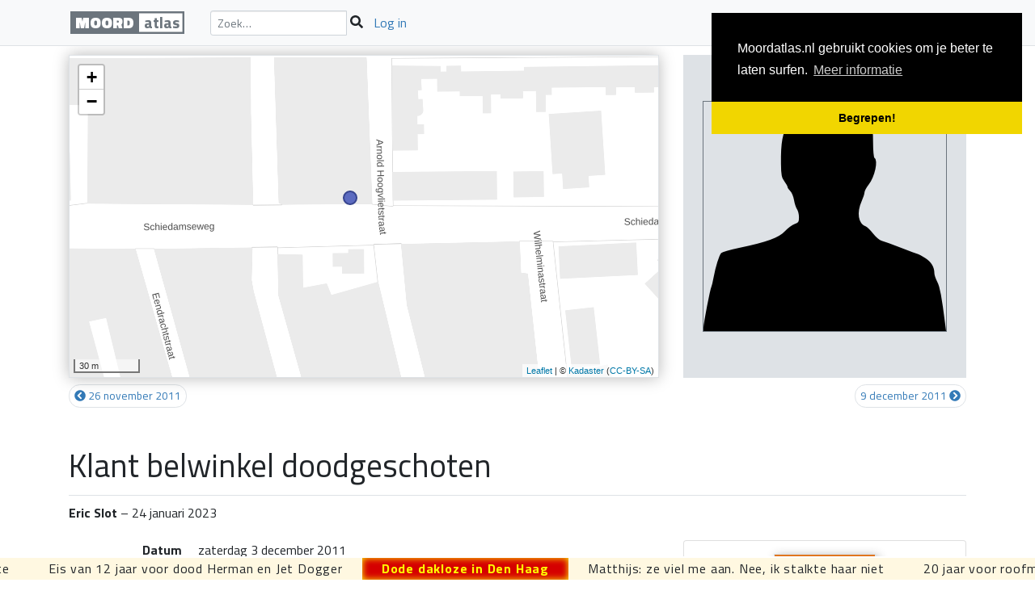

--- FILE ---
content_type: text/html; charset=UTF-8
request_url: https://moordatlas.nl/event/3504
body_size: 6588
content:
<!DOCTYPE html>
<html lang="nl-NL">
<head>
    <!-- Global site tag (gtag.js) - Google Analytics -->
<script async src="https://www.googletagmanager.com/gtag/js?id=UA-51182910-1"></script>
<script>
    window.dataLayer = window.dataLayer || [];
    function gtag(){dataLayer.push(arguments);}
    gtag('js', new Date());

    gtag('config', 'UA-51182910-1');
</script>

    <meta charset="UTF-8">
    <meta name="viewport" content="width=device-width, initial-scale=1, shrink-to-fit=no">
    <meta name="csrf-param" content="_csrf-frontend">
<meta name="csrf-token" content="ctgksSg98NmVIbXy4SaNxIBiYhcTrnBCQ0tvKIEbuuA3jm_mWkyeqt1o8IqvEPn1xCQPUFeaJQd0BDxC01rZ0g==">
    <title>Klant belwinkel doodgeschoten</title>
    <meta name="description" content="Moord en doodslag in Nederland">
    <link rel="apple-touch-icon" sizes="57x57" href="/apple-touch-icon-57x57.png">
<link rel="apple-touch-icon" sizes="60x60" href="/apple-touch-icon-60x60.png">
<link rel="apple-touch-icon" sizes="72x72" href="/apple-touch-icon-72x72.png">
<link rel="apple-touch-icon" sizes="76x76" href="/apple-touch-icon-76x76.png">
<link rel="apple-touch-icon" sizes="114x114" href="/apple-touch-icon-114x114.png">
<link rel="apple-touch-icon" sizes="120x120" href="/apple-touch-icon-120x120.png">
<link rel="apple-touch-icon" sizes="144x144" href="/apple-touch-icon-144x144.png">
<link rel="apple-touch-icon" sizes="152x152" href="/apple-touch-icon-152x152.png">
<link rel="icon" type="image/png" href="/favicon-32x32.png" sizes="32x32">
<link rel="icon" type="image/png" href="/favicon-96x96.png" sizes="96x96">
<link rel="icon" type="image/png" href="/favicon-16x16.png" sizes="16x16">
<link rel="manifest" href="/manifest.json">
<meta name="msapplication-TileColor" content="#da532c">
<meta name="msapplication-TileImage" content="/mstile-144x144.png">
<meta name="theme-color" content="#ffffff">
    <title>Klant belwinkel doodgeschoten - Moordatlas</title>
<link href="https://moordatlas.nl/event/3504" rel="canonical">
<link href="//unpkg.com/leaflet@1.7.1/dist/leaflet.css" rel="stylesheet" integrity="sha512-xodZBNTC5n17Xt2atTPuE1HxjVMSvLVW9ocqUKLsCC5CXdbqCmblAshOMAS6/keqq/sMZMZ19scR4PsZChSR7A==" crossorigin="">
<link href="/assets/d313af8f/comus.css?v=1739276904" rel="stylesheet">
<link href="//fonts.googleapis.com/css?family=Titillium+Web:400,400i,700,900" rel="stylesheet">
<link href="/assets/675cf9b1/site.css?v=1739268246" rel="stylesheet">
<link href="//cdnjs.cloudflare.com/ajax/libs/cookieconsent2/3.1.1/cookieconsent.min.css" rel="stylesheet">
<script src="https://kit.fontawesome.com/227bc231f1.js" defer data-search-pseudo-elements></script></head>
<body>        
<div id="tlx"></div>    <div class="wrap wrap-main">
    <div class="container">
        <nav id="w4" class="navbar fixed-top bg-light navbar-expand-md border-bottom">
<div class="container">
<a class="navbar-brand" href="/" title="Home"><span class="nav-logo"><span class="w1">Moord</span><span class="w2">atlas</span></span></a>
<button type="button" class="navbar-toggler" data-toggle="collapse" data-target="#w4-collapse" aria-controls="w4-collapse" aria-expanded="false" aria-label="Navigatie"><span class="navbar-toggler-icon"></span></button>
<div id="w4-collapse" class="collapse navbar-collapse">
        <ul id="w5" class="navbar-nav nav"><form class="form-inline navbar-search" action="/search" role="search">
    <div class="input-group input-group-sm">
        <input class="form-control" name="q" placeholder="Zoek&hellip;" />
            <span class="input-group-btn">
                <button type="submit" class="btn btn-default"><i class="fa fa-search"></i></button>
            </span>
    </div>
</form>

<li class="nav-item"><a class="nav-link" href="/pluto/login">Log in</a></li></ul>        <div class="navbar-text ml-auto d-none d-lg-inline-block">
        <nav aria-label="breadcrumb"><ol id="w6" class="breadcrumb"><li class="breadcrumb-item"><a href="/2011" title="Home"><i class="far fa-home"></i></a></li>
<li class="breadcrumb-item active" aria-current="page">Klant belwinkel doodgeschoten</li>
</ol></nav>        </div>
        </div>
</div>
</nav>                <div class="event-view">
    <div class="row">
        <div class="col-lg-4 col-sm-6 order-last">
            <div class="img-container">
                <img src="//moordatlas.nl/illustrations/event/picture/480/iqtybn.png" alt="">            </div>
        </div>
        <div class="col-lg-8 col-sm-6 order-first">

            <div id="w0" class="gmap locator" style="height:400px;"></div>
        </div>
    </div>

    <nav id="w1" class="swiper"><a class="swiper-link swiper-prev" href="/event/1916#w1" title="Eigenaar Turks koffiehuis gedood"><span class="d-none d-sm-inline-block">26 november 2011</span><span class="d-inline-block d-sm-none">26-11-11</span></a><a class="swiper-link swiper-next" href="/event/2202#w1" title="Man schiet vriendin achter de kassa dood"><span class="d-none d-sm-inline-block">9 december 2011</span><span class="d-inline-block d-sm-none">09-12-11</span></a></nav>
    
    <h1 class="page-header">Klant belwinkel doodgeschoten</h1>
    <h4 class="byline"><strong>Eric Slot</strong> &ndash; 24 januari 2023</h4>

    <div class="row" id="swp">
        <div class="col-md-8">
                        <dl id="w2" class="dl-horizontal"><dt>Datum</dt><dd>zaterdag 3 december 2011</dd>
<dt>Adres</dt><dd>Schiedamseweg </dd>
<dt>Plaats</dt><dd><a href="/place/Vlaardingen">Vlaardingen</a></dd></dl>                        <div class="body-text">
                <p>Vier tot vijf mannen vielen die avond omstreeks 11.30 uur de belwinkel binnen en eisten geld.</p>
<p>De eigenaar opende daarop zijn kluis. <br></p>
<p>Toch openden de overvallers het vuur. Een klant werd geraakt en zwaargewond naar het ziekenhuis gebracht.<br></p>
<p>Waar hij korte tijd later overleed.<br></p>
<p>Zijn naam was Goran Drobarov, hij werd 28. Een vrachtwagenchauffeur uit Macedonië die naar huis wilde bellen.</p>
<p>In het bijzonder met zijn verloofde.</p>
<p>Sterker: hij belde net met haar, via video. Ze zag hem doodgeschoten worden.<br> </p>
<figure><img src="https://moordatlas.nl/img/content/56yhht.png" data-image="7wnnn55m3i44"></figure>
<p></p>
<p>Eind januari 2012 werden drie verdachten (21, 23 en 26) aangehouden in hun woningen in Delft, Rotterdam en Tilburg aan.</p>
<p>Onder hen Ludgardo R., de man uit Delft die - zoals het <a href="https://www.ad.nl/binnenland/nieuwe-verdachte-in-zaak-peter-r-de-vries-was-eerder-betrokken-bij-dodelijk-geweld~ad1735091/">Algemeen Dagblad</a> wist te melden -&nbsp;in januari 2023 werd aangehouden voor betrokkenheid bij de moord op Peter R. de Vries.<br></p>
<p>Een vierde verdachte, Giovanni J., bijgenaamd Tito, was toen al overleden. Hij werd vier weken na de overval doodgeschoten op zijn geboorte-eiland Curaçao. <br></p>
<p>In maart 2013 stond Ludgardo R. voor de rechter. Met zijn oudere broer Ludson en zijn kompaan Adones W.<br></p>
<p>Niet dat ze veel zeiden, ze beriepen zich op hun zwijgrecht.</p>
<p>De broers R. waren in 2008 van Curaçao naar Nederland gekomen, Adones volgde twee jaar later. <br></p>
<p>Ludgardo R. was toen al veroordeeld, voor diefstal met geweld. <br></p>
<p>Zijn broer Ludson en Adones waren ook betrokken bij een overval op een coffeeshop in Delft op 4 december 2011, een dag na de moord op&nbsp;Goran Drobarov.</p>
<p>Het Openbaar Ministerie eiste 15 jaar tegen de drie. De rechtbank veroordeelde hen tot 9 jaar.</p>
<p>Het was overigens Giovanni J. die het dodelijke schot had gelost.</p>
<p>NB In het AD-bericht over Peter R. de Vries uit 2013 kreeg Ludgardo R. de letter S als initiaal voor zijn achternaam. <br></p>
<p>De R was zijn moeder, de S zijn vader.</p>
<p>Of andersom.</p>
<p>In december 2022 werd overigens Ludson R. of S. doodgeschoten, de broer van Lugardo.</p>
<p><a href="https://moordatlas.nl/event/view/3484">Zie hier.</a></p>            </div>
        </div>
        <div class="col-md-4">
                                                <section class="tile tile-banner">
    <div class="card banner-card">

        <div id="w3"><div class="cycle-caption"></div><a href="//fosfor.nl/ebooks/de-dood-van-een-onderduiker" title="Eric Slot: De dood van een onderduiker" data-caption="E-book&lt;br /&gt;Fosfor; &lt;strong&gt;&amp;euro;&amp;nbsp;5,-&lt;/strong&gt;&amp;nbsp;"><img src="/img/e-book-medium.png" alt=""></a><a href="//www.uitgeverijdekring.nl/moordatlas-van-amsterdam" title="Eric Slot: Moordatlas van Amsterdam" data-caption="Uitgeverij De Kring; &lt;strong&gt;&amp;euro;&amp;nbsp;19,95&lt;/strong&gt;&lt;br /&gt;&lt;a href=&quot;//www.bol.com/nl/p/moord-atlas-van-amsterdam/9200000022092028/&quot; target=&quot;_blank&quot;&gt;Bestel bij Bol.com&amp;hellip;" style="display:none;"><img src="/img/Moordatlas_cover_medium.png" alt=""></a><a href="/tour" title="title" data-caption="&lt;strong&gt;Eric Slot&lt;/strong&gt; neemt je mee op een onderhoudende en informatieve &lt;strong&gt;&lt;a href=&quot;/tour&quot;&gt;wandeling&lt;/a&gt; over de Amsterdamse Wallen&lt;/strong&gt;." style="display:none;"><img src="/img/zeedijk.jpg" alt=""></a></div>
        <div id="caption" class="small"></div>
    </div>
</section>        </div>
    </div>

    
    <p class="text-info small">Bijgewerkt: 25-01-23 11:18</p>


    <ul class="list-inline">
<li class="d-inline-block"><a href="https://www.facebook.com/sharer/sharer.php?u=https%3A%2F%2Fmoordatlas.nl%2Fevent%2F3504" title="Delen met Facebook" rel="noopener noreferrer" target="_blank"><i class="fab fa-facebook-square fa-lg"></i></a></li>
<li class="d-inline-block"><a href="https://twitter.com/intent/tweet?url=https%3A%2F%2Fmoordatlas.nl%2Fevent%2F3504" title="Delen met Twitter" rel="noopener noreferrer" target="_blank"><i class="fab fa-twitter-square fa-lg"></i></a></li>
<li class="d-inline-block"><a href="https://www.linkedin.com/shareArticle?mini=true&amp;url=https%3A%2F%2Fmoordatlas.nl%2Fevent%2F3504&amp;title=Klant+belwinkel+doodgeschoten" title="Delen met LinkedIn" rel="noopener noreferrer" target="_blank"><i class="fab fa-linkedin fa-lg"></i></a></li>
<li class="d-inline-block"><a href="https://www.pinterest.com/pin/create/link/?url=https%3A%2F%2Fmoordatlas.nl%2Fevent%2F3504&amp;description=Klant+belwinkel+doodgeschoten" title="Delen met Pinterest" rel="noopener noreferrer" target="_blank"><i class="fab fa-pinterest-square fa-lg"></i></a></li>
<li class="d-inline-block"><a href="https://www.tumblr.com/widgets/share/tool?canonicalUrl=https%3A%2F%2Fmoordatlas.nl%2Fevent%2F3504&amp;posttype=link&amp;caption=Klant+belwinkel+doodgeschoten" title="Delen met Tumblr" rel="noopener noreferrer" target="_blank"><i class="fab fa-tumblr-square fa-lg"></i></a></li>
</ul>
    <div id="cmts" class="comus-block comus-desc" data-pjax-container="" data-pjax-timeout="1000"><h3 class="comus-summary">Reacties (0)</h3><div class="comus-level comus-level-0"><p class="comus-prompt"><a href="/pluto/login">Log in</a> om te reageren</p></div></div></div>
    </div>
</div>
    <footer>
    <p class="ad">Advertentie</p>
            <script async src="//pagead2.googlesyndication.com/pagead/js/adsbygoogle.js"></script>
        <!-- Moordatlas responsive -->
        <ins class="adsbygoogle"
             style="display:block"
             data-ad-client="ca-pub-6296754435828258"
             data-ad-slot="2731089923"
             data-ad-format="auto"></ins>
        <script>
            (adsbygoogle = window.adsbygoogle || []).push({});
        </script>
        <nav class="footer-bar" role="navigation">
        <p class="footer-credit">&copy; Moordatlas, Amsterdam, 2012-2026</p>
        <ul class="footer-links">
            <li><a href="//www.facebook.com/moordatlas" target="_new"><i class="fab fa-facebook" role="presentation"></i>Moordatlas op Facebook</a></li>
<!--            <li></li>
-->            <li><a href="/about"><i class="far fa-info-circle" role="presentation"></i>Over de Moordatlas</a></li>
            <li><a href="/eric"><i class="far fa-id-badge" role="presentation"></i>Over Eric Slot</a></li>
            <li><a href="/rules"><i class="far fa-comments" role="presentation"></i>Over reacties</a></li>
            <li><a href="/searchman"><i class="far fa-search" role="presentation"></i>Over zoeken</a></li>
            <li><a href="/privacy"><i class="far fa-key" role="presentation"></i>Privacy</a></li>
<!--            <li>--><!--</li>-->
            <li><a href="/rss"><i class="far fa-rss" role="presentation"></i>RSS feeds</a></li>
            <li><a href="/contact"><i class="far fa-handshake" role="presentation"></i>Contact</a></li>
        </ul>
    </nav>
</footer>
    <script src="//ajax.googleapis.com/ajax/libs/hammerjs/2.0.8/hammer.min.js"></script>
<script src="//unpkg.com/leaflet@1.7.1/dist/leaflet.js" integrity="sha512-XQoYMqMTK8LvdxXYG3nZ448hOEQiglfqkJs1NOQV44cWnUrBc8PkAOcXy20w0vlaXaVUearIOBhiXZ5V3ynxwA==" crossorigin=""></script>
<script src="/assets/7b704f74/locator.js?v=1739268264"></script>
<script src="//code.jquery.com/jquery-3.3.1.min.js" integrity="sha256-FgpCb/KJQlLNfOu91ta32o/NMZxltwRo8QtmkMRdAu8=" crossorigin="anonymous"></script>
<script src="/assets/20a64085/jquery.cycle2.min.js?v=1739276904"></script>
<script src="/assets/7e993ff8/yii.js?v=1739268246"></script>
<script src="/assets/13227676/jquery.pjax.js?v=1739276904"></script>
<script src="//unpkg.com/popper.js/dist/umd/popper.min.js"></script>
<script src="//stackpath.bootstrapcdn.com/bootstrap/4.3.1/js/bootstrap.min.js" integrity="sha384-JjSmVgyd0p3pXB1rRibZUAYoIIy6OrQ6VrjIEaFf/nJGzIxFDsf4x0xIM+B07jRM" crossorigin="anonymous"></script>
<script src="/assets/11cdbe5e/telex.js?v=1739268264"></script>
<script src="//cdnjs.cloudflare.com/ajax/libs/cookieconsent2/3.1.1/cookieconsent.min.js"></script>
<script>if ('serviceWorker' in navigator) {
  window.addEventListener('load', () => {
    navigator.serviceWorker.register('/sw.js');
  });
}</script>
<script>jQuery(function ($) {
window.locatorw0=L.map('w0', {"center":[51.909412809145,4.3493198901853],"zoom":18,"maxBounds":[[50.7,3.1],[53.6,7.3]],"minZoom":7,"scrollWheelZoom":false,"touchdrag":true,"marker":{"type":"DotMarker"},"cluster":null,"popup":null,"scale":1,"urlTemplate":null,"fly":false}).addLayer(L.tileLayer("https://service.pdok.nl/brt/achtergrondkaart/wmts/v2_0?service=wmts&version=2.0&layer=grijs&tilematrixset=EPSG:3857&format=image/png&request=GetTile&tilematrix={z}&tilerow={y}&tilecol={x}", {"minZoom":5,"maxZoom":19,"boundVec":[[50.5,0],[54,10.4]],"attribution":"&copy; <a href=\"//kadaster.nl\" target=\"_blank\" rel=\"noopener noreferrer\">Kadaster</a> (<a href=\"//creativecommons.org/licenses/by-sa/3.0/\" target=\"_blank\" rel=\"noopener noreferrer\">CC-BY-SA</a>)"})).addFeature({"type":"Feature","geometry":{"type":"Point","coordinates":[4.349229,51.909491]},"properties":{"id":3504,"className":"dot-indigo","title":"Klant belwinkel doodgeschoten"}});locatorw0.options.createMarker=(e,t)=>locatorw0.newMarker(e,t);
var w1=new Hammer(document.getElementById('swp'),{recognizers:[[Hammer.Swipe,{direction: Hammer.DIRECTION_HORIZONTAL}]]});
w1.on('swipeleft swiperight', function(ev) {
    var lnk=$('#w1 .swiper-'+(ev.type=='swipeleft'?'next':'prev'));
    if (lnk.length){location=lnk.attr('href');}
});
document.addEventListener('keydown',function(e){
if(e.key=='ArrowLeft'){let lnk=document.getElementsByClassName('swiper-prev')[0];if(lnk)window.location=lnk.href;}
if(e.key=='ArrowRight'){let lnk=document.getElementsByClassName('swiper-next')[0];if(lnk)window.location=lnk.href;}
});
jQuery('#w3').cycle({"caption":"#caption","captionTemplate":"<span class=\"slide-caption\">{{caption}}</span>","overlayTemplate":"","slides":"> a"});

    function setLiClass(li, c) {
        let b = li.hasClass(c);
        $(".comus-block li").removeClass("comus-editing comus-replying");
        if (!b) li.addClass(c);
    }
    $(".comus-block").on("change", ".comus-status", function(e) {
        e.preventDefault();
        $(this).submit();
    })
    .on("click", ".comus-edit", function(e) {
        e.preventDefault();
        let li = $(this).closest("li");
        setLiClass(li, "comus-editing");
        li.find(".comus-editor textarea").focus();
    })
    .on("click", ".comus-reply", function(e) {
        e.preventDefault();
        let li = $(this).closest("li");
        setLiClass(li, "comus-replying");
        li.find(".comus-comment textarea").focus();
    })
    .on("submit", ".comus-editor", function(e) {
        $(this).parent().removeClass("comus-editing");
    })
    .on("submit", ".comus-comment form", function(e) {
        $(this).parent().removeClass("comus-replying");
    });

jQuery(document).pjax("#cmts a", {"push":false,"replace":false,"timeout":1000,"scrollTo":false,"container":"#cmts"});
jQuery(document).on("submit", "#cmts form[data-pjax]", function (event) {jQuery.pjax.submit(event, {"push":false,"replace":false,"timeout":1000,"scrollTo":false,"container":"#cmts"});});
if (self!==top){parent.postMessage({height:$(document).height()},"*");}
qtlx=Telex.widget('tlx', {"speed":125,"pauseOnHover":true}, [{"content":"<a href=\"/event/3819\">Eis van 10 jaar voor doodsteken 'dementerende' echtgenote</a>","class":"telex-normal"},{"content":"<a href=\"/event/3963\">Eis van 12 jaar voor dood Herman en Jet Dogger</a>","class":"telex-normal"},{"content":"<a href=\"/event/4146\">Dode dakloze in Den Haag</a>","class":"telex-breaking"},{"content":"<a href=\"/event/4091\">Matthijs: ze viel me aan. Nee, ik stalkte haar niet</a>","class":"telex-normal"},{"content":"<a href=\"/event/3909\">20 jaar voor roofmoord op zijn eigen moeder</a>","class":"telex-normal"},{"content":"<a href=\"/event/3904\">10 jaar en tbs voor doodsteken Idriss</a>","class":"telex-normal"},{"content":"<a href=\"/event/4088\">Twee Polen gepakt voor doden Pool</a>","class":"telex-normal"},{"content":"<a href=\"/event/4144\">Vrouw dood in woning Leiderdorp</a>","class":"telex-breaking"}]);
window.addEventListener('load', function(){window.cookieconsent.initialise({"palette":{"popup":{"background":"#000"},"button":{"background":"#f1d600"}},"theme":"edgeless","position":"top-right","content":{"message":"Moordatlas.nl gebruikt cookies om je beter te laten surfen.","dismiss":"Begrepen!","link":"Meer informatie","href":"https://www.justitia.nl/cookiewet"}})});
});</script>    </body>
</html>


--- FILE ---
content_type: text/html; charset=utf-8
request_url: https://www.google.com/recaptcha/api2/aframe
body_size: 267
content:
<!DOCTYPE HTML><html><head><meta http-equiv="content-type" content="text/html; charset=UTF-8"></head><body><script nonce="yq1xuUFwuYo1N4xApLgFJQ">/** Anti-fraud and anti-abuse applications only. See google.com/recaptcha */ try{var clients={'sodar':'https://pagead2.googlesyndication.com/pagead/sodar?'};window.addEventListener("message",function(a){try{if(a.source===window.parent){var b=JSON.parse(a.data);var c=clients[b['id']];if(c){var d=document.createElement('img');d.src=c+b['params']+'&rc='+(localStorage.getItem("rc::a")?sessionStorage.getItem("rc::b"):"");window.document.body.appendChild(d);sessionStorage.setItem("rc::e",parseInt(sessionStorage.getItem("rc::e")||0)+1);localStorage.setItem("rc::h",'1768612894457');}}}catch(b){}});window.parent.postMessage("_grecaptcha_ready", "*");}catch(b){}</script></body></html>

--- FILE ---
content_type: application/javascript
request_url: https://moordatlas.nl/assets/7b704f74/locator.js?v=1739268264
body_size: 1470
content:
/*!
 * Locator 1.0.0
 * (c) 2020 Sjaak Priester, Amsterdam
 * MIT License
 * https://github.com/sjaakp/yii2-locator
 * https://sjaakpriester.nl
 */
!function(){"use strict";!function(t){if(t&&"undefined"!=typeof window){var e=document.createElement("style");e.setAttribute("type","text/css"),e.innerHTML=t,document.head.appendChild(e)}}(".sprite-marker{display:flex;align-items:center;justify-content:center;color:var(--fa-secondary-color)}@keyframes locator-spin{from{transform:rotate(0deg)}to{transform:rotate(360deg)}}.locator-loading{width:1.5em;animation:locator-spin 2s infinite linear}"),L.TouchDragHandler=L.Handler.extend({addHooks:function(){this._map.dragging.disable(),this._map.tap&&this._map.tap.disable(),this._map._container.addEventListener("touchstart",this._handleTouch),this._map._container.addEventListener("touchend",this._handleTouch),L.DomEvent.on(this._map._container,"click",this._handleTouch,this)},removeHooks:function(){this._map.dragging.enable(),this._map.tap&&this._map.tap.enable(),this._map._container.removeEventListener("touchstart",this._handleTouch),this._map._container.removeEventListener("touchend",this._handleTouch),L.DomEvent.off(this._map._container,"click",this._handleTouch,this)},_handleTouch:function(t){return"touchstart"===t.type&&1===t.touches.length?(L.DomUtil.addClass(t.target,"leaflet-touchdrag"),this._map.dragging.disable()):(L.DomUtil.removeClass(t.target,"leaflet-touchdrag"),this._map.dragging.enable()),!0}}),L.DotMarker=L.CircleMarker.extend({initialize:function(t,e){void 0===e&&(e={});var i=e.className?e.className+" ":"";L.CircleMarker.prototype.initialize.call(this,t,Object.assign(e,{radius:8,weight:2,fillOpacity:1,className:i+"dot-marker"}))}}),L.dotMarker=function(t,e){return void 0===e&&(e={}),new L.DotMarker(t,e)},L.SpriteMarker=L.Marker.extend({initialize:function(t,e){void 0===e&&(e={});var i=e.className?e.className+" ":"";e.icon=L.divIcon({html:e.html||!1,iconSize:e.iconSize||24,bgPos:e.bgPos||null,className:i+"sprite-marker"}),L.Marker.prototype.initialize.call(this,t,e)}}),L.spriteMarker=function(t,e){return void 0===e&&(e={}),new L.SpriteMarker(t,e)},L.Map.addInitHook((function(){var t=this;if(null!==this.options.scale){var e=this.options.scale,i=1&e,n=2&e;this.addControl(L.control.scale({metric:i,imperial:n}))}this.options.touchdrag&&this.addHandler("touchdrag",L.TouchDragHandler),this.on("geofound",(function(e){t.disarm()}),this)})),L.Map.include({_markers:null,_armed:!1,getMarkers:function(){return this._markers||(null!==this.options.cluster?(this._markers=L.markerClusterGroup(this.options.cluster),this.addLayer(this._markers)):this._markers=this),this._markers},arm:function(t){return this._armed||(L.DomUtil.addClass(this.getContainer(),"locator-armed"),this.options.marker=t,this.on("click",(function(e){return this.disarm(),this.addMarker(e.latlng,t)})),this._armed=!0),this},disarm:function(){return this._armed&&(L.DomUtil.removeClass(this.getContainer(),"locator-armed"),this.off("click"),this._armed=!1),this},addFeature:function(t){return this.getMarkers().addLayer(L.geoJSON(t,{pointToLayer:function(t,e){return this.newMarker(e,Object.assign({},this.options.marker,t.properties))}.bind(this)})),this},monitorZoom:function(t){return this.on("zoomend",(function(e){document.getElementById(t).value=e.target.getZoom()})).fire("zoomend")},monitorCenter:function(t){return this.on("moveend",(function(e){var i=e.target.getCenter();document.getElementById(t).value=JSON.stringify({type:"Point",coordinates:[i.lng,i.lat]})})).fire("moveend")},newMarker:function(t,e){void 0===e&&(e=null),null==e&&(e=this.options.marker);var i=e.type||"Marker";"Marker"===i&&e.icon&&(e.icon=L.icon(e.icon));var n=new L[i](t,e).on("moveend",(function(t){var e=t.target.options.monitor;e&&(document.getElementById(e).value=JSON.stringify(t.target.toGeoJSON()))})).on("click",(function(t){var e=this.options.urlTemplate;if(e){var i=e.match(/{\w+}/g);if(i&&i.forEach((function(i){e=e.replace(i,t.target.options[i.slice(1,-1)])}),this),null!==this.options.popup){var n=this.options.popup,r=L.popup(n).setLatLng(t.latlng).setContent('<svg class="locator-loading" xmlns="http://www.w3.org/2000/svg" viewBox="0 0 512 512"><path d="M304 48c0 26.51-21.49 48-48 48s-48-21.49-48-48 21.49-48 48-48 48 21.49 48 48zm-48 368c-26.51 0-48 21.49-48 48s21.49 48 48 48 48-21.49 48-48-21.49-48-48-48zm208-208c-26.51 0-48 21.49-48 48s21.49 48 48 48 48-21.49 48-48-21.49-48-48-48zM96 256c0-26.51-21.49-48-48-48S0 229.49 0 256s21.49 48 48 48 48-21.49 48-48zm12.922 99.078c-26.51 0-48 21.49-48 48s21.49 48 48 48 48-21.49 48-48c0-26.509-21.491-48-48-48zm294.156 0c-26.51 0-48 21.49-48 48s21.49 48 48 48 48-21.49 48-48c0-26.509-21.49-48-48-48zM108.922 60.922c-26.51 0-48 21.49-48 48s21.49 48 48 48 48-21.49 48-48-21.491-48-48-48z"/></svg>').openOn(this);fetch(e).then((function(t){return t.text()})).then((function(t){return r.setContent(t)}))}else window.location=e}}),this);return e.title&&n.bindTooltip(e.title),n},addMarker:function(t,e){var i=this.newMarker(t,e);return this.addLayer(i),this.marker=i,i.fire("moveend"),this}})}();
//# sourceMappingURL=locator.js.map


--- FILE ---
content_type: application/javascript
request_url: https://moordatlas.nl/assets/11cdbe5e/telex.js?v=1739268264
body_size: 876
content:
/*!
 * Telex 2.0.4
 * (c) 2019 sjaakpriester.nl
 */
var Telex=function(e){"use strict";return function(e){if(e&&"undefined"!=typeof window){var t=document.createElement("style");t.setAttribute("type","text/css"),t.innerHTML=e,document.head.appendChild(t)}}("@keyframes telex{from{margin-left:0}}.telex{display:flex;white-space:nowrap;overflow-x:hidden;line-height:1.7;min-height:1.7em}.telex > div{padding:0 1.5em}"),e.Widget=function(e,t,i){var n=this;Object.setPrototypeOf(this,{defaults:{speed:200,direction:"normal",timing:"linear",pauseOnHover:!1,onCycle:function(e){}},animStart:function(e){if(e){var t=this._elementWidth(e),i=1e3*t/this.speed;Object.assign(e.style,{marginLeft:"-"+t+"px",animationName:"telex",animationDirection:this.direction,animationDuration:i+"ms",animationTimingFunction:this.timing})}},animStop:function(e){e&&Object.assign(e.style,{marginLeft:null,animationName:"none"})},discardMsg:function(e){e&&e.classList.add("telex-discard")},populate:function(){var a=this,e=this.element.childNodes.length;this.element.childNodes.forEach(function(e){a.discardMsg(e)});for(var t=this._elementWidth(this.element),i={total:0,max:0};0<(i=this._messages.reduce(function(e,t,i){"string"==typeof t&&(t={content:t});var n=document.createElement("div");n.innerHTML=t.content,t.class&&n.classList.add(t.class),0===i&&n.classList.add("telex-head"),a.element.appendChild(n);var s=a._elementWidth(n);return{total:e.total+s,max:s>e.max?s:e.max}},i)).total&&i.total<t+i.max;);this.onCycle(this),e||this.animStart(this.element.firstChild)},refresh:function(){this.element.childNodes.length?this._pending=!0:this.populate()},_setAnimationState:function(e){var t=this.element.firstChild;t&&(t.style.animationPlayState=e)},_elementWidth:function(e){return e.getBoundingClientRect().width},_removeIfDiscarded:function(e){return!(!e||!e.classList.contains("telex-discard")||(this.element.removeChild(e),0))},set messages(e){this._messages=e,this.refresh()},get messages(){return this._messages},add:function(e){this._messages.unshift(e),this.refresh()},remove:function(t){var e=this._messages.findIndex(function(e){return e.id===t});0<=e&&this._messages.splice(e,1),this.refresh()},update:function(t,e){var i=this._messages.findIndex(function(e){return e.id===t});0<=i&&this._messages.splice(i,1,e),this.refresh()},pause:function(){this._paused=!0,this._setAnimationState("paused")},resume:function(){this._paused=!1,this._setAnimationState("running")}}),this.element=document.getElementById(e),this.element.classList.add("telex"),this.element.addEventListener("animationend",function(e){if(n.animStop(e.target),n.direction===e.target.style.animationDirection)if("normal"===n.direction)n._removeIfDiscarded(e.target)||n.element.appendChild(e.target);else{for(var t,i=n.element.childNodes;t=i[i.length-1],n._removeIfDiscarded(t););n.element.insertBefore(t,n.element.firstChild)}n.animStart(n.element.firstChild),n._pending&&n.element.firstChild.classList.contains("telex-head")&&(n.populate(),n._pending=!1)}),this.element.addEventListener("mouseenter",function(e){n.pauseOnHover&&n._setAnimationState("paused")}),this.element.addEventListener("mouseleave",function(e){n.pauseOnHover&&!n._paused&&n._setAnimationState("running")}),window.addEventListener("resize",function(e){n.refresh()}),Object.assign(this,this.defaults,t),this.messages=i},e.widget=function(e,t,i){return new this.Widget(e,t,i)},e.version="2.0.4",e}({});
//# sourceMappingURL=telex.js.map
